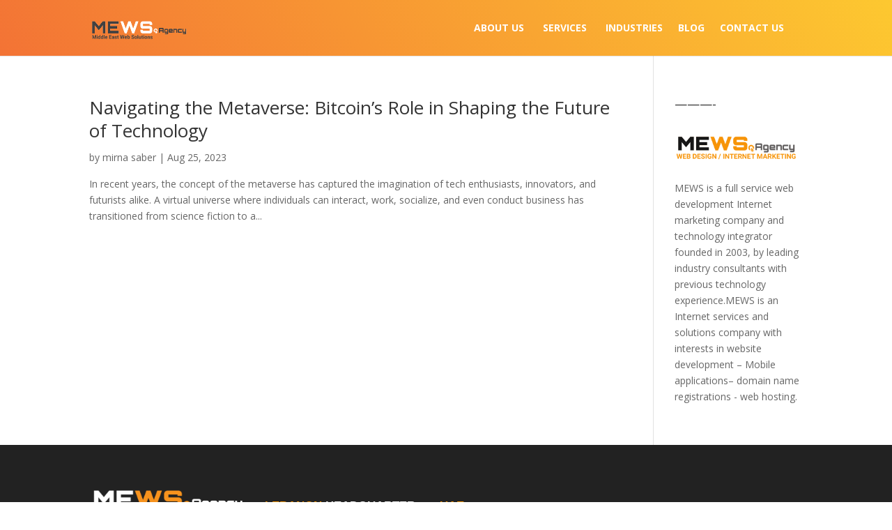

--- FILE ---
content_type: text/html; charset=UTF-8
request_url: https://mews.agency/blog-category/digital-marketingdigital-marketingemail-marketingemail-marketingsocial-media-2social-media/
body_size: 8937
content:
<!DOCTYPE html><html lang="en-US" prefix="og: http://ogp.me/ns# fb: http://ogp.me/ns/fb#"><head><meta charset="UTF-8" /><meta http-equiv="X-UA-Compatible" content="IE=edge"><link rel="pingback" href="https://mews.agency/xmlrpc.php" /> <script type="text/javascript">document.documentElement.className = 'js';</script> <meta name='robots' content='index, follow, max-image-preview:large, max-snippet:-1, max-video-preview:-1' /> <script type="text/javascript">let jqueryParams=[],jQuery=function(r){return jqueryParams=[...jqueryParams,r],jQuery},$=function(r){return jqueryParams=[...jqueryParams,r],$};window.jQuery=jQuery,window.$=jQuery;let customHeadScripts=!1;jQuery.fn=jQuery.prototype={},$.fn=jQuery.prototype={},jQuery.noConflict=function(r){if(window.jQuery)return jQuery=window.jQuery,$=window.jQuery,customHeadScripts=!0,jQuery.noConflict},jQuery.ready=function(r){jqueryParams=[...jqueryParams,r]},$.ready=function(r){jqueryParams=[...jqueryParams,r]},jQuery.load=function(r){jqueryParams=[...jqueryParams,r]},$.load=function(r){jqueryParams=[...jqueryParams,r]},jQuery.fn.ready=function(r){jqueryParams=[...jqueryParams,r]},$.fn.ready=function(r){jqueryParams=[...jqueryParams,r]};</script> <meta property="og:title" content="MEWS - Middle East Web Solutions | Web design, Web development, Internet marketing, Email marketing in Lebanon."/><meta property="og:description" content="WEB DESIGN INTERNET MARKETING AGENCY - Company"/><meta property="og:url" content="/blog-category/digital-marketingdigital-marketingemail-marketingemail-marketingsocial-media-2social-media/"/><meta property="og:image" content="https://mews.agency/wp-content/uploads/2023/08/GettyImages-1356381571-e1662666431740.jpg"/><meta property="og:image:width" content="1561" /><meta property="og:image:height" content="1038" /><meta property="og:image:type" content="image/jpeg" /><meta property="og:type" content="article"/><meta property="og:article:published_time" content="2023-08-25 21:00:01"/><meta property="og:article:modified_time" content="2023-08-25 21:00:01"/><meta property="og:article:tag" content="Bitcoin"/><meta property="og:article:tag" content="Business"/><meta property="og:article:tag" content="digital"/><meta property="og:article:tag" content="metaverse"/><meta property="og:article:tag" content="tech"/><meta property="og:article:tag" content="technology"/><meta name="twitter:card" content="summary"><meta name="twitter:title" content="MEWS - Middle East Web Solutions | Web design, Web development, Internet marketing, Email marketing in Lebanon."/><meta name="twitter:description" content="WEB DESIGN INTERNET MARKETING AGENCY - Company"/><meta name="twitter:image" content="https://mews.agency/wp-content/uploads/2023/08/GettyImages-1356381571-e1662666431740.jpg"/><link media="all" href="https://mews.agency/wp-content/cache/autoptimize/css/autoptimize_48798816c209b97263129f0ab6a6864d.css" rel="stylesheet"><title>digital-marketing:Digital marketing,email-marketing:Email Marketing,social-media-2:Social Media Archives - MEWS - Middle East Web Solutions | Web design, Web development, Internet marketing, Email marketing in Lebanon.</title><link rel="canonical" href="https://mews.agency/blog-category/digital-marketingdigital-marketingemail-marketingemail-marketingsocial-media-2social-media/" /><meta name="twitter:site" content="@mideastwebsol" /> <script type="application/ld+json" class="yoast-schema-graph">{"@context":"https://schema.org","@graph":[{"@type":"CollectionPage","@id":"https://mews.agency/blog-category/digital-marketingdigital-marketingemail-marketingemail-marketingsocial-media-2social-media/","url":"https://mews.agency/blog-category/digital-marketingdigital-marketingemail-marketingemail-marketingsocial-media-2social-media/","name":"digital-marketing:Digital marketing,email-marketing:Email Marketing,social-media-2:Social Media Archives - MEWS - Middle East Web Solutions | Web design, Web development, Internet marketing, Email marketing in Lebanon.","isPartOf":{"@id":"https://mews.agency/#website"},"primaryImageOfPage":{"@id":"https://mews.agency/blog-category/digital-marketingdigital-marketingemail-marketingemail-marketingsocial-media-2social-media/#primaryimage"},"image":{"@id":"https://mews.agency/blog-category/digital-marketingdigital-marketingemail-marketingemail-marketingsocial-media-2social-media/#primaryimage"},"thumbnailUrl":"https://mews.agency/wp-content/uploads/2023/08/GettyImages-1356381571-e1662666431740.jpg","breadcrumb":{"@id":"https://mews.agency/blog-category/digital-marketingdigital-marketingemail-marketingemail-marketingsocial-media-2social-media/#breadcrumb"},"inLanguage":"en-US"},{"@type":"ImageObject","inLanguage":"en-US","@id":"https://mews.agency/blog-category/digital-marketingdigital-marketingemail-marketingemail-marketingsocial-media-2social-media/#primaryimage","url":"https://mews.agency/wp-content/uploads/2023/08/GettyImages-1356381571-e1662666431740.jpg","contentUrl":"https://mews.agency/wp-content/uploads/2023/08/GettyImages-1356381571-e1662666431740.jpg","width":1561,"height":1038},{"@type":"BreadcrumbList","@id":"https://mews.agency/blog-category/digital-marketingdigital-marketingemail-marketingemail-marketingsocial-media-2social-media/#breadcrumb","itemListElement":[{"@type":"ListItem","position":1,"name":"Home","item":"https://mews.agency/"},{"@type":"ListItem","position":2,"name":"digital-marketing:Digital marketing,email-marketing:Email Marketing,social-media-2:Social Media"}]},{"@type":"WebSite","@id":"https://mews.agency/#website","url":"https://mews.agency/","name":"MEWS - Middle East Web Solutions | Web design, Web development, Internet marketing, Email marketing in Lebanon.","description":"WEB DESIGN INTERNET MARKETING AGENCY - Company","publisher":{"@id":"https://mews.agency/#organization"},"potentialAction":[{"@type":"SearchAction","target":{"@type":"EntryPoint","urlTemplate":"https://mews.agency/?s={search_term_string}"},"query-input":{"@type":"PropertyValueSpecification","valueRequired":true,"valueName":"search_term_string"}}],"inLanguage":"en-US"},{"@type":"Organization","@id":"https://mews.agency/#organization","name":"MEWS - Middle East Web Solutions","url":"https://mews.agency/","logo":{"@type":"ImageObject","inLanguage":"en-US","@id":"https://mews.agency/#/schema/logo/image/","url":"https://mews.agency/wp-content/uploads/2019/05/profile-pic-fb.png","contentUrl":"https://mews.agency/wp-content/uploads/2019/05/profile-pic-fb.png","width":360,"height":360,"caption":"MEWS - Middle East Web Solutions"},"image":{"@id":"https://mews.agency/#/schema/logo/image/"},"sameAs":["https://www.facebook.com/middleeastwebsolutions/","https://x.com/mideastwebsol","https://www.instagram.com/mews.agency/","https://www.linkedin.com/company/3169154/admin/"]}]}</script> <link rel='dns-prefetch' href='//js.hs-scripts.com' /><link rel='dns-prefetch' href='//www.googletagmanager.com' /><link rel='dns-prefetch' href='//maxcdn.bootstrapcdn.com' /><link rel='dns-prefetch' href='//fonts.googleapis.com' /><link rel="alternate" type="application/rss+xml" title="MEWS - Middle East Web Solutions | Web design, Web development, Internet marketing, Email marketing in Lebanon. &raquo; Feed" href="https://mews.agency/feed/" /><link rel="alternate" type="application/rss+xml" title="MEWS - Middle East Web Solutions | Web design, Web development, Internet marketing, Email marketing in Lebanon. &raquo; Comments Feed" href="https://mews.agency/comments/feed/" /><link rel="alternate" type="application/rss+xml" title="MEWS - Middle East Web Solutions | Web design, Web development, Internet marketing, Email marketing in Lebanon. &raquo; digital-marketing:Digital marketing,email-marketing:Email Marketing,social-media-2:Social Media Category Feed" href="https://mews.agency/blog-category/digital-marketingdigital-marketingemail-marketingemail-marketingsocial-media-2social-media/feed/" />  <script src="//www.googletagmanager.com/gtag/js?id=G-831CPTQ382"  data-cfasync="false" data-wpfc-render="false" type="text/javascript" async></script> <script data-cfasync="false" data-wpfc-render="false" type="text/javascript">var mi_version = '9.11.1';
				var mi_track_user = true;
				var mi_no_track_reason = '';
								var MonsterInsightsDefaultLocations = {"page_location":"https:\/\/mews.agency\/blog-category\/digital-marketingdigital-marketingemail-marketingemail-marketingsocial-media-2social-media\/"};
								if ( typeof MonsterInsightsPrivacyGuardFilter === 'function' ) {
					var MonsterInsightsLocations = (typeof MonsterInsightsExcludeQuery === 'object') ? MonsterInsightsPrivacyGuardFilter( MonsterInsightsExcludeQuery ) : MonsterInsightsPrivacyGuardFilter( MonsterInsightsDefaultLocations );
				} else {
					var MonsterInsightsLocations = (typeof MonsterInsightsExcludeQuery === 'object') ? MonsterInsightsExcludeQuery : MonsterInsightsDefaultLocations;
				}

								var disableStrs = [
										'ga-disable-G-831CPTQ382',
									];

				/* Function to detect opted out users */
				function __gtagTrackerIsOptedOut() {
					for (var index = 0; index < disableStrs.length; index++) {
						if (document.cookie.indexOf(disableStrs[index] + '=true') > -1) {
							return true;
						}
					}

					return false;
				}

				/* Disable tracking if the opt-out cookie exists. */
				if (__gtagTrackerIsOptedOut()) {
					for (var index = 0; index < disableStrs.length; index++) {
						window[disableStrs[index]] = true;
					}
				}

				/* Opt-out function */
				function __gtagTrackerOptout() {
					for (var index = 0; index < disableStrs.length; index++) {
						document.cookie = disableStrs[index] + '=true; expires=Thu, 31 Dec 2099 23:59:59 UTC; path=/';
						window[disableStrs[index]] = true;
					}
				}

				if ('undefined' === typeof gaOptout) {
					function gaOptout() {
						__gtagTrackerOptout();
					}
				}
								window.dataLayer = window.dataLayer || [];

				window.MonsterInsightsDualTracker = {
					helpers: {},
					trackers: {},
				};
				if (mi_track_user) {
					function __gtagDataLayer() {
						dataLayer.push(arguments);
					}

					function __gtagTracker(type, name, parameters) {
						if (!parameters) {
							parameters = {};
						}

						if (parameters.send_to) {
							__gtagDataLayer.apply(null, arguments);
							return;
						}

						if (type === 'event') {
														parameters.send_to = monsterinsights_frontend.v4_id;
							var hookName = name;
							if (typeof parameters['event_category'] !== 'undefined') {
								hookName = parameters['event_category'] + ':' + name;
							}

							if (typeof MonsterInsightsDualTracker.trackers[hookName] !== 'undefined') {
								MonsterInsightsDualTracker.trackers[hookName](parameters);
							} else {
								__gtagDataLayer('event', name, parameters);
							}
							
						} else {
							__gtagDataLayer.apply(null, arguments);
						}
					}

					__gtagTracker('js', new Date());
					__gtagTracker('set', {
						'developer_id.dZGIzZG': true,
											});
					if ( MonsterInsightsLocations.page_location ) {
						__gtagTracker('set', MonsterInsightsLocations);
					}
										__gtagTracker('config', 'G-831CPTQ382', {"forceSSL":"true","link_attribution":"true"} );
										window.gtag = __gtagTracker;										(function () {
						/* https://developers.google.com/analytics/devguides/collection/analyticsjs/ */
						/* ga and __gaTracker compatibility shim. */
						var noopfn = function () {
							return null;
						};
						var newtracker = function () {
							return new Tracker();
						};
						var Tracker = function () {
							return null;
						};
						var p = Tracker.prototype;
						p.get = noopfn;
						p.set = noopfn;
						p.send = function () {
							var args = Array.prototype.slice.call(arguments);
							args.unshift('send');
							__gaTracker.apply(null, args);
						};
						var __gaTracker = function () {
							var len = arguments.length;
							if (len === 0) {
								return;
							}
							var f = arguments[len - 1];
							if (typeof f !== 'object' || f === null || typeof f.hitCallback !== 'function') {
								if ('send' === arguments[0]) {
									var hitConverted, hitObject = false, action;
									if ('event' === arguments[1]) {
										if ('undefined' !== typeof arguments[3]) {
											hitObject = {
												'eventAction': arguments[3],
												'eventCategory': arguments[2],
												'eventLabel': arguments[4],
												'value': arguments[5] ? arguments[5] : 1,
											}
										}
									}
									if ('pageview' === arguments[1]) {
										if ('undefined' !== typeof arguments[2]) {
											hitObject = {
												'eventAction': 'page_view',
												'page_path': arguments[2],
											}
										}
									}
									if (typeof arguments[2] === 'object') {
										hitObject = arguments[2];
									}
									if (typeof arguments[5] === 'object') {
										Object.assign(hitObject, arguments[5]);
									}
									if ('undefined' !== typeof arguments[1].hitType) {
										hitObject = arguments[1];
										if ('pageview' === hitObject.hitType) {
											hitObject.eventAction = 'page_view';
										}
									}
									if (hitObject) {
										action = 'timing' === arguments[1].hitType ? 'timing_complete' : hitObject.eventAction;
										hitConverted = mapArgs(hitObject);
										__gtagTracker('event', action, hitConverted);
									}
								}
								return;
							}

							function mapArgs(args) {
								var arg, hit = {};
								var gaMap = {
									'eventCategory': 'event_category',
									'eventAction': 'event_action',
									'eventLabel': 'event_label',
									'eventValue': 'event_value',
									'nonInteraction': 'non_interaction',
									'timingCategory': 'event_category',
									'timingVar': 'name',
									'timingValue': 'value',
									'timingLabel': 'event_label',
									'page': 'page_path',
									'location': 'page_location',
									'title': 'page_title',
									'referrer' : 'page_referrer',
								};
								for (arg in args) {
																		if (!(!args.hasOwnProperty(arg) || !gaMap.hasOwnProperty(arg))) {
										hit[gaMap[arg]] = args[arg];
									} else {
										hit[arg] = args[arg];
									}
								}
								return hit;
							}

							try {
								f.hitCallback();
							} catch (ex) {
							}
						};
						__gaTracker.create = newtracker;
						__gaTracker.getByName = newtracker;
						__gaTracker.getAll = function () {
							return [];
						};
						__gaTracker.remove = noopfn;
						__gaTracker.loaded = true;
						window['__gaTracker'] = __gaTracker;
					})();
									} else {
										console.log("");
					(function () {
						function __gtagTracker() {
							return null;
						}

						window['__gtagTracker'] = __gtagTracker;
						window['gtag'] = __gtagTracker;
					})();
									}</script> <meta content="Divi v.4.14.8" name="generator"/><link rel='stylesheet' id='load-fa-css' href='https://maxcdn.bootstrapcdn.com/font-awesome/4.7.0/css/font-awesome.min.css?ver=6.4.7' type='text/css' media='all' /><link rel='stylesheet' id='et-divi-open-sans-css' href='https://fonts.googleapis.com/css?family=Open+Sans:300italic,400italic,600italic,700italic,800italic,400,300,600,700,800&#038;subset=latin,latin-ext&#038;display=swap' type='text/css' media='all' /> <script type="text/javascript" src="https://mews.agency/wp-content/cache/autoptimize/js/autoptimize_single_16623e9f7cd802cf093c325c511a739c.js?ver=3.7.1" id="jquery-core-js"></script> <script type="text/javascript" id="jquery-js-after">jqueryParams.length&&$.each(jqueryParams,function(e,r){if("function"==typeof r){var n=String(r);n.replace("$","jQuery");var a=new Function("return "+n)();$(document).ready(a)}});</script> <script data-cfasync="false" data-wpfc-render="false" type="text/javascript" id='monsterinsights-frontend-script-js-extra'>var monsterinsights_frontend = {"js_events_tracking":"true","download_extensions":"doc,pdf,ppt,zip,xls,docx,pptx,xlsx","inbound_paths":"[{\"path\":\"\\\/go\\\/\",\"label\":\"affiliate\"},{\"path\":\"\\\/recommend\\\/\",\"label\":\"affiliate\"}]","home_url":"https:\/\/mews.agency","hash_tracking":"false","v4_id":"G-831CPTQ382"};</script> 
 <script type="text/javascript" src="https://www.googletagmanager.com/gtag/js?id=GT-T9HM42B" id="google_gtagjs-js" async></script> <script type="text/javascript" id="google_gtagjs-js-after">window.dataLayer = window.dataLayer || [];function gtag(){dataLayer.push(arguments);}
gtag("set","linker",{"domains":["mews.agency"]});
gtag("js", new Date());
gtag("set", "developer_id.dZTNiMT", true);
gtag("config", "GT-T9HM42B");</script> <link rel="https://api.w.org/" href="https://mews.agency/wp-json/" /><link rel="alternate" type="application/json" href="https://mews.agency/wp-json/wp/v2/blog-category/70" /><link rel="EditURI" type="application/rsd+xml" title="RSD" href="https://mews.agency/xmlrpc.php?rsd" /><meta name="generator" content="WordPress 6.4.7" /><meta name="generator" content="Site Kit by Google 1.170.0" />  <script class="hsq-set-content-id" data-content-id="listing-page">var _hsq = _hsq || [];
				_hsq.push(["setContentType", "listing-page"]);</script>  <script type='text/javascript' data-cfasync='false'>var _mmunch = {'front': false, 'page': false, 'post': false, 'category': false, 'author': false, 'search': false, 'attachment': false, 'tag': false};</script><script data-cfasync="false" src="//a.mailmunch.co/app/v1/site.js" id="mailmunch-script" data-plugin="mc_mm" data-mailmunch-site-id="744405" async></script> <script type='text/javascript'>var VPData = {"version":"3.4.1","pro":false,"__":{"couldnt_retrieve_vp":"Couldn't retrieve Visual Portfolio ID.","pswp_close":"Close (Esc)","pswp_share":"Share","pswp_fs":"Toggle fullscreen","pswp_zoom":"Zoom in\/out","pswp_prev":"Previous (arrow left)","pswp_next":"Next (arrow right)","pswp_share_fb":"Share on Facebook","pswp_share_tw":"Tweet","pswp_share_x":"X","pswp_share_pin":"Pin it","pswp_download":"Download","fancybox_close":"Close","fancybox_next":"Next","fancybox_prev":"Previous","fancybox_error":"The requested content cannot be loaded. <br \/> Please try again later.","fancybox_play_start":"Start slideshow","fancybox_play_stop":"Pause slideshow","fancybox_full_screen":"Full screen","fancybox_thumbs":"Thumbnails","fancybox_download":"Download","fancybox_share":"Share","fancybox_zoom":"Zoom"},"settingsPopupGallery":{"enable_on_wordpress_images":false,"vendor":"fancybox","deep_linking":false,"deep_linking_url_to_share_images":false,"show_arrows":true,"show_counter":true,"show_zoom_button":true,"show_fullscreen_button":true,"show_share_button":true,"show_close_button":true,"show_thumbs":true,"show_download_button":false,"show_slideshow":false,"click_to_zoom":true,"restore_focus":true},"screenSizes":[320,576,768,992,1200]};</script> <noscript><style type="text/css">.vp-portfolio__preloader-wrap{display:none}.vp-portfolio__filter-wrap,.vp-portfolio__items-wrap,.vp-portfolio__pagination-wrap,.vp-portfolio__sort-wrap{opacity:1;visibility:visible}.vp-portfolio__item .vp-portfolio__item-img noscript+img,.vp-portfolio__thumbnails-wrap{display:none}</style></noscript><meta name="viewport" content="width=device-width, initial-scale=1.0, maximum-scale=1.0, user-scalable=0" /> <script>document.documentElement.classList.add(
				'vp-lazyload-enabled'
			);</script> <meta name="generator" content="Powered by Slider Revolution 6.2.1 - responsive, Mobile-Friendly Slider Plugin for WordPress with comfortable drag and drop interface." /><link rel="icon" href="https://mews.agency/wp-content/uploads/2018/06/cropped-MEWS-AGENCY-Logo-32x32.png" sizes="32x32" /><link rel="icon" href="https://mews.agency/wp-content/uploads/2018/06/cropped-MEWS-AGENCY-Logo-192x192.png" sizes="192x192" /><link rel="apple-touch-icon" href="https://mews.agency/wp-content/uploads/2018/06/cropped-MEWS-AGENCY-Logo-180x180.png" /><meta name="msapplication-TileImage" content="https://mews.agency/wp-content/uploads/2018/06/cropped-MEWS-AGENCY-Logo-270x270.png" /><meta property="og:locale" content="en_US"/><meta property="og:site_name" content="MEWS - Middle East Web Solutions | Web design, Web development, Internet marketing, Email marketing in Lebanon."/><meta property="og:title" content="digital-marketing:Digital marketing,email-marketing:Email Marketing,social-media-2:Social Media Archives - MEWS - Middle East Web Solutions | Web design, Web development, Internet marketing, Email marketing in Lebanon."/><meta property="og:url" content="https://mews.agency/blog-category/digital-marketingdigital-marketingemail-marketingemail-marketingsocial-media-2social-media/"/><meta property="og:type" content="article"/><meta property="og:description" content="WEB DESIGN INTERNET MARKETING AGENCY - Company"/><meta property="article:publisher" content="https://www.facebook.com/middleeastwebsolutions/"/><meta itemprop="name" content="digital-marketing:Digital marketing,email-marketing:Email Marketing,social-media-2:Social Media Archives - MEWS - Middle East Web Solutions | Web design, Web development, Internet marketing, Email marketing in Lebanon."/><meta itemprop="headline" content="digital-marketing:Digital marketing,email-marketing:Email Marketing,social-media-2:Social Media Archives - MEWS - Middle East Web Solutions | Web design, Web development, Internet marketing, Email marketing in Lebanon."/><meta itemprop="description" content="WEB DESIGN INTERNET MARKETING AGENCY - Company"/><meta name="twitter:title" content="digital-marketing:Digital marketing,email-marketing:Email Marketing,social-media-2:Social Media Archives - MEWS - Middle East Web Solutions | Web design, Web development, Internet marketing, Email marketing in Lebanon."/><meta name="twitter:url" content="https://mews.agency/blog-category/digital-marketingdigital-marketingemail-marketingemail-marketingsocial-media-2social-media/"/><meta name="twitter:description" content="WEB DESIGN INTERNET MARKETING AGENCY - Company"/><meta name="twitter:card" content="summary_large_image"/></head><body class="archive tax-blog-category term-digital-marketingdigital-marketingemail-marketingemail-marketingsocial-media-2social-media term-70 et_pb_button_helper_class et_fixed_nav et_show_nav et_primary_nav_dropdown_animation_fade et_secondary_nav_dropdown_animation_fade et_header_style_left et_pb_footer_columns4 et_cover_background et_pb_gutter osx et_pb_gutters3 et_right_sidebar et_divi_theme thjmf-theme-Divi et-db"><div id="page-container"><header id="main-header" data-height-onload="66"><div class="container clearfix et_menu_container"><div class="logo_container"> <span class="logo_helper"></span> <a href="https://mews.agency/"> <img src="https://mews.agency/wp-content/uploads/2019/04/MEWS-LOGO.png" width="300" height="95" alt="MEWS - Middle East Web Solutions | Web design, Web development, Internet marketing, Email marketing in Lebanon." id="logo" data-height-percentage="54" /> </a></div><div id="et-top-navigation" data-height="66" data-fixed-height="40"><nav id="top-menu-nav"><ul id="top-menu" class="nav"><li id="menu-item-50256" class="menu-item menu-item-type-post_type menu-item-object-page menu-item-has-children menu-item-50256"><a href="https://mews.agency/about-us/">About Us</a><ul class="sub-menu"><li id="menu-item-50257" class="menu-item menu-item-type-post_type menu-item-object-page menu-item-50257"><a href="https://mews.agency/about-us/">About Us</a></li><li id="menu-item-50263" class="menu-item menu-item-type-post_type menu-item-object-page menu-item-50263"><a href="https://mews.agency/mews-some-of-our-works/">SOME OF OUR WORKS</a></li><li id="menu-item-50273" class="menu-item menu-item-type-post_type menu-item-object-page menu-item-50273"><a href="https://mews.agency/mews-clients/">CLIENTS</a></li><li id="menu-item-52377" class="menu-item menu-item-type-post_type menu-item-object-page menu-item-52377"><a href="https://mews.agency/career/">Career</a></li></ul></li><li id="menu-item-47822" class="menu-item menu-item-type-custom menu-item-object-custom menu-item-has-children menu-item-47822"><a href="/quote-a-request/#services-contact">Services</a><ul class="sub-menu"><li id="menu-item-50181" class="menu-item menu-item-type-post_type menu-item-object-page menu-item-50181"><a href="https://mews.agency/web-development/">Web Development</a></li><li id="menu-item-54010" class="menu-item menu-item-type-post_type menu-item-object-page menu-item-54010"><a href="https://mews.agency/ai-design-and-development/">AI Design and Development</a></li><li id="menu-item-51465" class="menu-item menu-item-type-post_type menu-item-object-page menu-item-has-children menu-item-51465"><a href="https://mews.agency/ecommerce-website-development-services/">Ecommerce Website Development</a><ul class="sub-menu"><li id="menu-item-52174" class="menu-item menu-item-type-post_type menu-item-object-page menu-item-52174"><a href="https://mews.agency/shopify-websites-design-development/">Shopify Websites Design &#038; Development</a></li></ul></li><li id="menu-item-52605" class="menu-item menu-item-type-post_type menu-item-object-page menu-item-52605"><a href="https://mews.agency/it-services/">IT Services</a></li><li id="menu-item-51451" class="menu-item menu-item-type-post_type menu-item-object-page menu-item-51451"><a href="https://mews.agency/website-maintenance-services/">Website Maintenance Services</a></li><li id="menu-item-50255" class="menu-item menu-item-type-post_type menu-item-object-page menu-item-50255"><a href="https://mews.agency/mobile-application-development/">Mobile App Development</a></li><li id="menu-item-49929" class="menu-item menu-item-type-post_type menu-item-object-page menu-item-49929"><a href="https://mews.agency/inbound-marketing-content-marketing-services/">Inbound Marketing &#038; Content Marketing Services</a></li><li id="menu-item-50180" class="menu-item menu-item-type-post_type menu-item-object-page menu-item-50180"><a href="https://mews.agency/search-engine-optimization/">Search Engine Optimization</a></li><li id="menu-item-50507" class="menu-item menu-item-type-post_type menu-item-object-page menu-item-50507"><a href="https://mews.agency/online-reputation-management/">Online Reputation Management</a></li><li id="menu-item-50177" class="menu-item menu-item-type-post_type menu-item-object-page menu-item-50177"><a href="https://mews.agency/email-sms-marketing/">Targeted Email Marketing</a></li><li id="menu-item-50179" class="menu-item menu-item-type-post_type menu-item-object-page menu-item-50179"><a href="https://mews.agency/video-marketing-services/">Video Sales &#038; Marketing</a></li><li id="menu-item-50178" class="menu-item menu-item-type-post_type menu-item-object-page menu-item-50178"><a href="https://mews.agency/paid-media/">Paid Media</a></li></ul></li><li id="menu-item-48190" class="menu-item menu-item-type-custom menu-item-object-custom menu-item-48190"><a href="/industries/">INDUSTRIES</a></li><li id="menu-item-48729" class="menu-item menu-item-type-post_type menu-item-object-page menu-item-48729"><a href="https://mews.agency/blog/">Blog</a></li><li id="menu-item-50187" class="menu-item menu-item-type-post_type menu-item-object-page menu-item-has-children menu-item-50187"><a href="https://mews.agency/contact-us/">Contact Us</a><ul class="sub-menu"><li id="menu-item-50188" class="menu-item menu-item-type-post_type menu-item-object-page menu-item-50188"><a href="https://mews.agency/contact-us/">Contact Us</a></li><li id="menu-item-50258" class="menu-item menu-item-type-post_type menu-item-object-page menu-item-50258"><a href="https://mews.agency/faqs/">FAQS</a></li></ul></li><li id="menu-item-49860" class="menu-item menu-item-type-custom menu-item-object-custom menu-item-49860"><a href="/quote-a-request">Request A Quote</a></li></ul></nav><div id="et_top_search"> <span id="et_search_icon"></span></div><div id="et_mobile_nav_menu"><div class="mobile_nav closed"> <span class="select_page">Select Page</span> <span class="mobile_menu_bar mobile_menu_bar_toggle"></span></div></div></div></div><div class="et_search_outer"><div class="container et_search_form_container"><form role="search" method="get" class="et-search-form" action="https://mews.agency/"> <input type="search" class="et-search-field" placeholder="Search &hellip;" value="" name="s" title="Search for:" /></form> <span class="et_close_search_field"></span></div></div></header><div id="et-main-area"><div id="main-content"><div class="container"><div id="content-area" class="clearfix"><div id="left-area"><article id="post-52423" class="et_pb_post post-52423 blog_post type-blog_post status-publish has-post-thumbnail hentry tag-bitcoin tag-business tag-digital tag-metaverse tag-tech tag-technology blog-category-digital-marketingdigital-marketingemail-marketingemail-marketingsocial-media-2social-media"><h2 class="entry-title"><a href="https://mews.agency/blog-post/navigating-the-metaverse-bitcoins-role-in-shaping-the-future-of-technology/">Navigating the Metaverse: Bitcoin&#8217;s Role in Shaping the Future of Technology</a></h2><p class="post-meta"> by <span class="author vcard"><a href="https://mews.agency/author/mirnamews/" title="Posts by mirna saber" rel="author">mirna saber</a></span> | <span class="published">Aug 25, 2023</span></p>In recent years, the concept of the metaverse has captured the imagination of tech enthusiasts, innovators, and futurists alike. A virtual universe where individuals can interact, work, socialize, and even conduct business has transitioned from science fiction to a...</article><div class="pagination clearfix"><div class="alignleft"></div><div class="alignright"></div></div></div><div id="sidebar"><div id="aboutmewidget-2" class="et_pb_widget widget_aboutmewidget"><h4 class="widgettitle">&#8212;&#8212;&#8212;-</h4><div class="clearfix"> <img src="/wp-content/uploads/2019/04/MEWS-AGENCY-Logo-2.png" id="about-image" alt="" /> MEWS is a full service web development Internet marketing company and technology integrator founded in 2003, by leading industry consultants with previous technology experience.MEWS is an Internet services and solutions company with interests in website development – Mobile applications– domain name registrations - web hosting.</div></div></div></div></div></div><footer id="main-footer"><div class="container"><div id="footer-widgets" class="clearfix"><div class="footer-widget"><div id="media_image-2" class="fwidget et_pb_widget widget_media_image"><a href="https://www.mews.agency"><img width="300" height="68" src="https://mews.agency/wp-content/uploads/2019/03/MEWS-AGENCY-Logo2-2-300x68.png" class="image wp-image-48203  attachment-medium size-medium" alt="MEWS-AGENCY" style="max-width: 100%; height: auto;" decoding="async" loading="lazy" srcset="https://mews.agency/wp-content/uploads/2019/03/MEWS-AGENCY-Logo2-2-300x68.png 300w, https://mews.agency/wp-content/uploads/2019/03/MEWS-AGENCY-Logo2-2.png 522w" sizes="(max-width: 300px) 100vw, 300px" /></a></div><div id="text-2" class="fwidget et_pb_widget widget_text"><div class="textwidget"><p>MEWS is a full service web development Internet marketing company and technology integrator founded in 2003, by leading industry consultants with previous technology experience.<br /> MEWS is an Internet services and solutions company with interests in website development – Mobile applications– domain name registrations – web hosting.</p></div></div></div><div class="footer-widget"><div id="wpb_widget-2" class="fwidget et_pb_widget widget_wpb_widget"><div class="mews-contact"><h2><span>Lebanon</span> Headquarter</h2><ul><li><i class="fa fa-phone"> </i>+961 4 406 460</li><li><i class="fa fa-mobile"> </i>+961 70 56 54 10, +961 3578448</li><li><i class="fa fa-envelope "> </i>info@mews.agency</li><li><i class="fa fa-map"> </i>Antelias, Restaurants Street, St Nicolas Center, 3rd Floor, Beirut, Lebanon PO BOX 70-705</li></ul></div></div></div><div class="footer-widget"><div id="wpb_widget-5" class="fwidget et_pb_widget widget_wpb_widget"><div class="mews-contact"><h2><span>UAE</span></h2><ul><li></li><li><i class="fa fa-envelope "> </i>uae@mews.me</li><li><i class="fa fa-map"> </i>Dubai, U.A.E.</li></ul></div></div></div><div class="footer-widget"><div id="wpb_widget-7" class="fwidget et_pb_widget widget_wpb_widget"><div class="mews-contact"><h2></h2></div></div></div></div></div><div id="footer-bottom"><div class="container clearfix"><ul class="et-social-icons"><li class="et-social-icon et-social-facebook"> <a href="https://www.facebook.com/middleeastwebsolutions/" class="icon"> <span>Facebook</span> </a></li><li class="et-social-icon et-social-twitter"> <a href="https://twitter.com/mewsagency" class="icon"> <span>Twitter</span> </a></li><li class="et-social-icon et-social-instagram"> <a href="https://www.instagram.com/mews.agency/" class="icon"> <span>Instagram</span> </a></li><li class="et-social-icon et-social-rss"> <a href="https://www.instagram.com/mews.agency/" class="icon"> <span>RSS</span> </a></li></ul><div id="footer-info">©  2022 MEWS - Middle East Web Solutions. All rights Reserved</div></div></div></footer></div></div> <script type="text/javascript" id="leadin-script-loader-js-js-extra">var leadin_wordpress = {"userRole":"visitor","pageType":"archive","leadinPluginVersion":"11.3.37"};</script> <script type="text/javascript" src="https://js.hs-scripts.com/8626246.js?integration=WordPress&amp;ver=11.3.37" id="leadin-script-loader-js-js"></script> <script type="text/javascript" id="divi-custom-script-js-extra">var DIVI = {"item_count":"%d Item","items_count":"%d Items"};
var et_builder_utils_params = {"condition":{"diviTheme":true,"extraTheme":false},"scrollLocations":["app","top"],"builderScrollLocations":{"desktop":"app","tablet":"app","phone":"app"},"onloadScrollLocation":"app","builderType":"fe"};
var et_frontend_scripts = {"builderCssContainerPrefix":"#et-boc","builderCssLayoutPrefix":"#et-boc .et-l"};
var et_pb_custom = {"ajaxurl":"https:\/\/mews.agency\/wp-admin\/admin-ajax.php","images_uri":"https:\/\/mews.agency\/wp-content\/themes\/Divi\/images","builder_images_uri":"https:\/\/mews.agency\/wp-content\/themes\/Divi\/includes\/builder\/images","et_frontend_nonce":"c1e9342a8f","subscription_failed":"Please, check the fields below to make sure you entered the correct information.","et_ab_log_nonce":"31767b9e6e","fill_message":"Please, fill in the following fields:","contact_error_message":"Please, fix the following errors:","invalid":"Invalid email","captcha":"Captcha","prev":"Prev","previous":"Previous","next":"Next","wrong_captcha":"You entered the wrong number in captcha.","wrong_checkbox":"Checkbox","ignore_waypoints":"no","is_divi_theme_used":"1","widget_search_selector":".widget_search","ab_tests":[],"is_ab_testing_active":"","page_id":"52423","unique_test_id":"","ab_bounce_rate":"5","is_cache_plugin_active":"yes","is_shortcode_tracking":"","tinymce_uri":""};
var et_pb_box_shadow_elements = [];</script> <script type="text/javascript" id="et-builder-cpt-modules-wrapper-js-extra">var et_modules_wrapper = {"builderCssContainerPrefix":"#et-boc","builderCssLayoutPrefix":"#et-boc .et-l"};</script> <script defer src="https://mews.agency/wp-content/cache/autoptimize/js/autoptimize_eca5c9b52598088e6a3bb7a7e66223d4.js"></script></body></html>